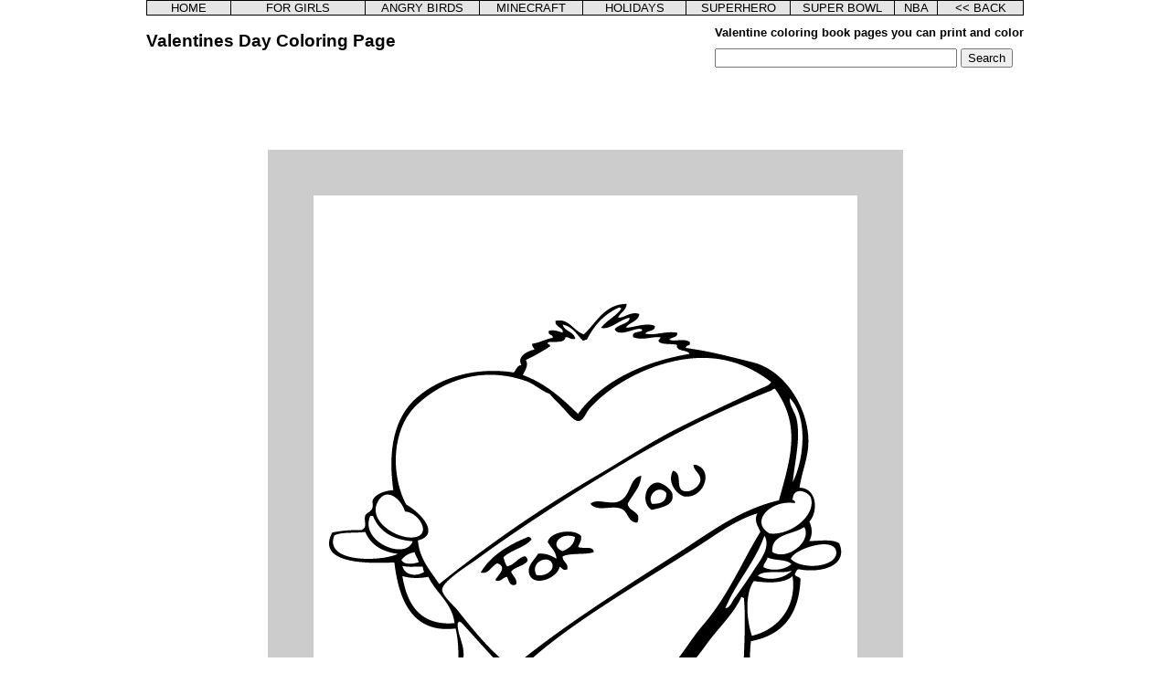

--- FILE ---
content_type: text/html; charset=UTF-8
request_url: http://www.maatjes-coloring-pages.com/valentines_day_coloring_pages_010.php
body_size: 6331
content:
<!DOCTYPE html PUBLIC "-//W3C//DTD XHTML 1.0 Transitional//EN" "http://www.w3.org/TR/xhtml1/DTD/xhtml1-transitional.dtd">
<html xmlns="http://www.w3.org/1999/xhtml">
<head>
<meta http-equiv="Content-Type" content="text/html; charset=utf-8" />
<title>Valentines Day coloring pages for kids</title>
<meta name="description" content="Free printable Valentines Day coloring pages for kids">
<meta name="keywords" content="Valentines Day, coloring, pages, coloring pages, love, valentine, maatjes, printable, free, kids">
<link rel="stylesheet" type="text/css" href="stylesheet.css" media="screen">
<link rel="stylesheet" href="print.css" type="text/css" media="print" />
</head>
<body>
<table cellpadding="0" cellspacing="0" width="960" border="0" class="noprint" align="center"><tr><td>
<table cellpadding="0" cellspacing="0" width="960" border="0" class="topmenu" align="center"><tr>
<td width="80" align="center" style="border-right-width:1px; border-right-style:solid; border-right-color:#000"><a href="index.php" style="text-decoration:none">HOME</a></td>
<td width="128" align="center" style="border-right-width:1px; border-right-style:solid; border-right-color:#000"><a href="coloring_pages_for_girls.php" style="text-decoration:none">FOR GIRLS</a></td>
<td width="108" align="center" style="border-right-width:1px; border-right-style:solid; border-right-color:#000"><a href="angry_birds_coloring_pages.php" style="text-decoration:none">ANGRY BIRDS</a></td>
<td width="98" align="center" style="border-right-width:1px; border-right-style:solid; border-right-color:#000"><a href="minecraft_coloring_pages_overview_01.php" style="text-decoration:none">MINECRAFT</a></td>
<td width="98" align="center" style="border-right-width:1px; border-right-style:solid; border-right-color:#000"><a href="holidays_coloring_pages.php" style="text-decoration:none">HOLIDAYS</a></td>
<td width="98" align="center" style="border-right-width:1px; border-right-style:solid; border-right-color:#000"><a href="superhero.php" style="text-decoration:none">SUPERHERO</a></td>
<td width="98" align="center" style="border-right-width:1px; border-right-style:solid; border-right-color:#000"><a href="superbowl_coloring_pages_overview_01.php" style="text-decoration:none">SUPER BOWL</a></td>
<td width="40" align="center" style="border-right-width:1px; border-right-style:solid; border-right-color:#000"><a href="nba_coloring_pages_overview_01.php" style="text-decoration:none">NBA</a></td>
<td width="80" align="center"><a href="javascript: history.go(-1)" style="text-decoration:none"><< BACK</a></td>
</tr></table></td></tr></table><!-- START BASIS --><table cellpadding="0" cellspacing="0" width="960" bgcolor="#FFFFFF" align="center" border="0"><tr><td>
<!-- START TOP-->
<table cellpadding="0" cellspacing="0" width="960" border="0" class="noprint"><tr><td><h1>
Valentines Day Coloring Page
</h1></td><td valign="top" align="right"><table cellpadding="0" cellspacing="0" border="0" class="noprint"><tr><td><h2>
Valentine coloring book pages you can print and color
</h2></td></tr><tr><td><form action="http://www.maatjes-coloring-pages.com/search.php" id="cse-search-box">
  <div>
    <input type="hidden" name="cx" value="partner-pub-2251232611013846:3ojd6idcre9" />
    <input type="hidden" name="cof" value="FORID:10" />
    <input type="hidden" name="ie" value="ISO-8859-1" />
    <input type="text" name="q" size="31" />
    <input type="submit" name="sa" value="Search" />
  </div>
</form>

<script type="text/javascript" src="http://www.google.com/coop/cse/brand?form=cse-search-

box&amp;lang=en"></script>  </td></tr></table></td></tr></table>
<!-- END TOP-->
<div id="google" align="center"><STYLE type="text/css" media="print">.print{Display : none}</STYLE>
<span  class="print">
<script type="text/javascript"><!--
google_ad_client = "ca-pub-2251232611013846";
/* MCP_01 */
google_ad_slot = "7853880082";
google_ad_width = 728;
google_ad_height = 90;
//-->
</script>
<script type="text/javascript"
src="http://pagead2.googlesyndication.com/pagead/show_ads.js">
</script>
</span></div>
<table cellpadding="50" cellspacing="0" align="center" bgcolor="#CCCCCC">
<tr><td>
<img src="img/valentines_day/valentines_day_coloring_pages_010.png" width="595" height="842" alt="Valentines Day Coloring Pages" />
</td></tr></table>

<STYLE type="text/css" media="print">.print{Display : none}</STYLE>
<span  class="print">
<table align="center"><tr><td width="690">
<div><!--<iframe src="http://www.facebook.com/plugins/like.php?href=http://www.facebook.com/MaatjesColoring" scrolling="no" frameborder="0" style="border:none; width:900px; height:80px"></iframe>--></div>
<strong>How to Print Coloring Pages from Your Browser Window</strong><br />
If you prefer to not save the image you want to print on your own computer, you can print it directly from your browser window. Don't worry about all those pesky ads and other unwanted items on the page, in most instances you can print only the picture you desire. The way you do this may vary depending on your browser and computer.
<ul>
<li>In some instances, you can simply click one time on the picture you want to print and then choose the print option for your browser. The print option can usually be chosen by opening the File Menu and then clicking Print, or by clicking the print button, if it is available, in your browser window.</li>
<li>With some browsers, you can right-click on the picture and one of the options in the drop down menu is to print just that image/picture.</li>
<li>If the drop down menu that pops up when you right-click on the image does not have a print option, choose to view the image and it will open on a browser page all by itself and you can print it that way.</li></ul>
</td></tr></table>
</span><!-- END BASIS -->
</td></tr></table><script>
  (function(i,s,o,g,r,a,m){i['GoogleAnalyticsObject']=r;i[r]=i[r]||function(){
  (i[r].q=i[r].q||[]).push(arguments)},i[r].l=1*new Date();a=s.createElement(o),
  m=s.getElementsByTagName(o)[0];a.async=1;a.src=g;m.parentNode.insertBefore(a,m)
  })(window,document,'script','//www.google-analytics.com/analytics.js','ga');

  ga('create', 'UA-759571-3', 'auto');
  ga('require', 'displayfeatures');  
  ga('send', 'pageview');

</script></body></html>


--- FILE ---
content_type: text/html; charset=utf-8
request_url: https://www.google.com/recaptcha/api2/aframe
body_size: 266
content:
<!DOCTYPE HTML><html><head><meta http-equiv="content-type" content="text/html; charset=UTF-8"></head><body><script nonce="K0-icAtLtj6bZ7IME_xgQA">/** Anti-fraud and anti-abuse applications only. See google.com/recaptcha */ try{var clients={'sodar':'https://pagead2.googlesyndication.com/pagead/sodar?'};window.addEventListener("message",function(a){try{if(a.source===window.parent){var b=JSON.parse(a.data);var c=clients[b['id']];if(c){var d=document.createElement('img');d.src=c+b['params']+'&rc='+(localStorage.getItem("rc::a")?sessionStorage.getItem("rc::b"):"");window.document.body.appendChild(d);sessionStorage.setItem("rc::e",parseInt(sessionStorage.getItem("rc::e")||0)+1);localStorage.setItem("rc::h",'1769617491220');}}}catch(b){}});window.parent.postMessage("_grecaptcha_ready", "*");}catch(b){}</script></body></html>

--- FILE ---
content_type: text/css
request_url: http://www.maatjes-coloring-pages.com/stylesheet.css
body_size: 833
content:
body{margin:0;padding:0;font-family:Verdana, Geneva, sans-serif;font-size:80%;}
h1{font-size:150%}
h2{font-size:100%}
h3{font-size:120%}
img{border:0px;}
a{color:Black;}
.topmenu{background-color:#e5e5e5;border:1px;border-style:solid;border-color:#000;}
.pagebar{font-size:100%;font-size-adjust:none;font-stretch:normal;font-style:normal;font-variant:normal;font-weight:normal;line-height:normal;margin:0px;padding-bottom:5px;padding-top:10px;text-align:center;}
.pagebar a, .pageList .this-page{background:#FFFFFF none repeat scroll 0%;border:1px solid #000;padding:2px 6px;text-decoration:none;color:#000;}
.pagebar .break{background:#FFFFFF none repeat scroll 0%;border:medium none;padding:2px 6px;text-decoration:none;}
.pagebar a:hover{background:#e5e5e5 none repeat scroll 0%;border-color:#000;color:#000;text-decoration:none;}

--- FILE ---
content_type: text/css
request_url: http://www.maatjes-coloring-pages.com/print.css
body_size: 116
content:
/* Remove unwanted elements */
#header, #menu, #comments, #footer, #button, #info, .noprint
{
display: none;
}
